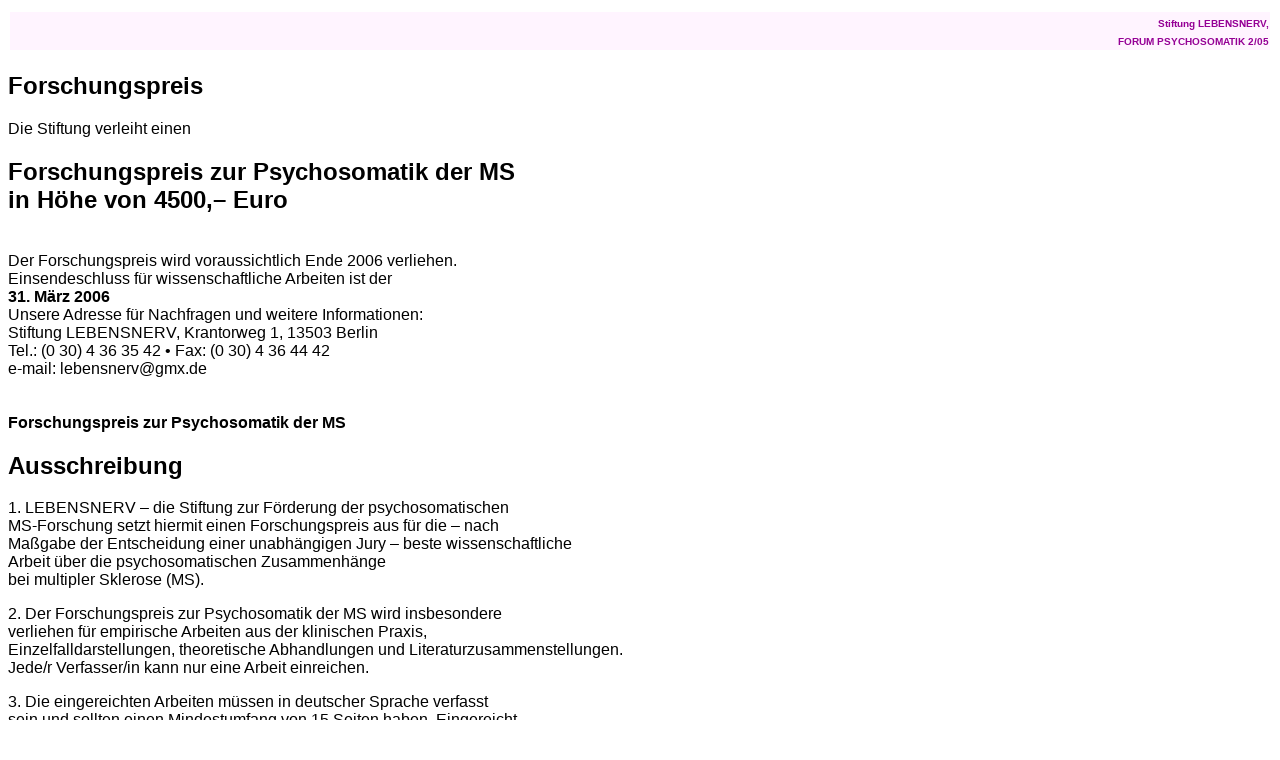

--- FILE ---
content_type: text/html
request_url: http://lebensnerv.de/fp/fp05-2/fp05-2-02-004--fopreis.htm
body_size: 1946
content:
<!DOCTYPE HTML PUBLIC "-//SoftQuad Software//DTD HoTMetaL PRO 5.0::19981217::extensions to HTML 4.0//EN" "hmpro5.dtd">
<HTML>
  <HEAD>
         <LINK REL="stylesheet" TYPE="text/css" HREF="../style.css">
         <TITLE>Stiftung LEBENSNERV, FORUM PSYCHOSOMATIK 1/05, Editorial</TITLE>
         <META NAME="description"
          CONTENT="Zwei MS-Betroffene, Dr. Sigrid Arnade und Susanne Same (geb. Wolf), haben die Stiftung LEBENSNERV im Herbst 1991 gegr&uuml;ndet, weil psychosomatische Aspekte bei multipler Sklerose bislang wenig beachtet werden. ">
         <META NAME="keywords"
          CONTENT="Multiple Sklerose, MS, Sklerose, multiple, sclerosis, Encephalomyelitis disseminata, Encephalomyelitis, Nerven, Nervenkrankheit, MS-Betroffene, MS-Forschung, Psychosomatik, psychosomatisch, Psychotherapie, ganzheitlich, ganzheitliche, chronisch, chronische, Stiftung, Lebensnerv, ZNS, Zentralnervensystem">

  </HEAD>
  <BODY BGCOLOR="#FFFFFF">
         <TABLE WIDTH="100%">
                <TR>
                  <TD BGCOLOR="#FFF4FF" ALIGN="RIGHT"><FONT COLOR="#950095"
                         SIZE="-3"><B>Stiftung LEBENSNERV,<BR> FORUM PSYCHOSOMATIK 2/05</B></FONT></TD>
                </TR>
         </TABLE>
         <H2 ALIGN="left" CLASS="title">Forschungspreis</h2>
Die Stiftung verleiht einen<br>
<h2>Forschungspreis zur Psychosomatik der MS<br>
in H&ouml;he von 4500,� Euro</h2><br>
Der Forschungspreis wird voraussichtlich Ende 2006 verliehen.<br>
Einsendeschluss f&uuml;r wissenschaftliche Arbeiten ist der<br>
<b>31. M&auml;rz 2006</b><br>
Unsere Adresse f&uuml;r Nachfragen und weitere Informationen:<br>
Stiftung LEBENSNERV, Krantorweg 1, 13503 Berlin<br>
Tel.: (0 30) 4 36 35 42 � Fax: (0 30) 4 36 44 42<br>
e-mail: lebensnerv@gmx.de<br><br>
<br>

<b>Forschungspreis zur Psychosomatik der MS</b><br>
<h2>Ausschreibung</h2>
<p>
1. LEBENSNERV � die Stiftung zur F&ouml;rderung der psychosomatischen<br>
MS-Forschung setzt hiermit einen Forschungspreis aus f&uuml;r die � nach<br>
Ma&szlig;gabe der Entscheidung einer unabh&auml;ngigen Jury � beste wissenschaftliche<br>
Arbeit &uuml;ber die psychosomatischen Zusammenh&auml;nge<br>
bei multipler Sklerose (MS).
</p>
<p>
2. Der Forschungspreis zur Psychosomatik der MS wird insbesondere<br>
verliehen f&uuml;r empirische Arbeiten aus der klinischen Praxis,<br>
Einzelfalldarstellungen, theoretische Abhandlungen und Literaturzusammenstellungen.<br>
Jede/r Verfasser/in kann nur eine Arbeit einreichen.<br>
</p>
<p>
3. Die eingereichten Arbeiten m&uuml;ssen in deutscher Sprache verfasst<br>
sein und sollten einen Mindestumfang von 15 Seiten haben. Eingereicht<br>
werden d&uuml;rfen Arbeiten, die im Jahr 2003 oder sp&auml;ter fertiggestellt<br>
worden sind.
</p>
<p>
4. Es k&ouml;nnen ver&ouml;ffentlichte oder unver&ouml;ffentlichte Arbeiten eingereicht<br>
werden. Der/die Verfasser/in sichert mit der Einreichung der Stiftung<br>
das Recht zu, die Arbeit oder Ausz&uuml;ge daraus zu ver&ouml;ffentlichen.
</p>
<p>
5. Die von der unabh&auml;ngigen Jury ausgew&auml;hlte Arbeit wird mit einem<br>
Betrag von 4.500,� Euro ausgezeichnet. Der Betrag kann geteilt<br>
werden, wenn der Jury keine eindeutig bessere Arbeit vorliegt.
</p>
<p>
6. Einsendeschluss ist der 31. M&auml;rz 2006. Die Jury trifft ihre Entscheidung<br>
innerhalb von sechs Monaten. Der Preis wird voraussichtlich<br>
Ende 2006 verliehen.
</p>
<p>
7. Die Arbeiten sind in sechsfacher Ausfertigung an die Stiftungsadresse<br>
einzureichen: Stiftung LEBENSNERV, Krantorweg 1,<br>
13503 Berlin
</p>
<br>
<br>
<br>

<!-- py-buttons-begin -->
<P ALIGN="center"><FONT FACE="ARIAL" SIZE="2">
<A HREF="fp05-2-01-003--editorial.htm">voriger Artikel</A> ** <A HREF="fp05-2-03-006--destrupreis.htm">n&auml;chster Artikel</A><BR>
<A HREF="../index.html">FP-Gesamt&uuml;bersicht</A><BR>
<A HREF="http://www.lebensnerv.de" TARGET="_top"> Startseite</A>
</FONT></P>
<!-- py-buttons-end --></body>
</html>


--- FILE ---
content_type: text/css
request_url: http://lebensnerv.de/fp/style.css
body_size: 887
content:
body {
	background-color: #ffffff;
/*	background-image: url("../images/marb18.jpg"); */
	margin-top: 10px;
	margin-bottom:10px;
	font-family: arial, sans-serif;
	font-size: 1.0em;
}

p.ref {
	font-family: arial, sans-serif;
	text-align: right;
/*	font-size: 80%; */
	font-weight: bold;
	margin-top: 5pt;
	margin-bottom: 0pt;

	border-top-width: 0px;
	border-left-width: 0px;
	border-right-width: 1px;
	border-bottom-width: 1px;
	border-style: solid;
	padding: 2px;
}

span.sublink {
	margin-left: 20pt;
}


a:link {
	color: #4a2885;
	font-family: arial, sans-serif;
	font-weight: normal;
	text-decoration: none;
}

a:visited {
	color: #4a2885;
	font-family: arial, sans-serif;
	font-weight: normal;
	text-decoration: none;
}
a:hover {
	color: #4a2885;
	font-family: arial, sans-serif;
	font-weight: normal;
	text-decoration: underline;
}
